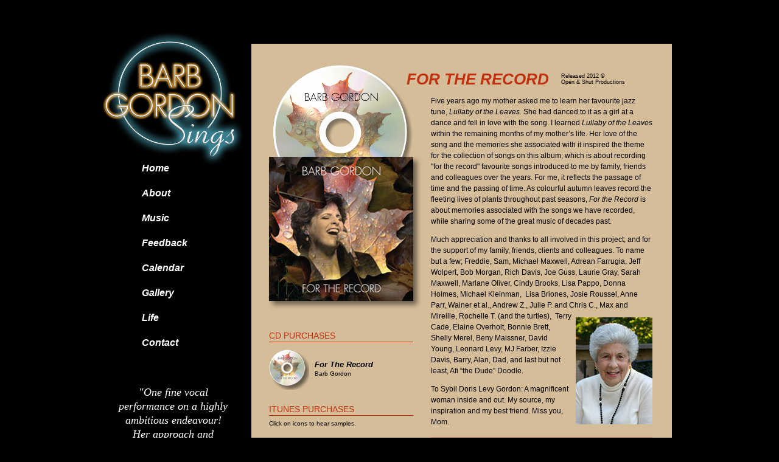

--- FILE ---
content_type: text/html
request_url: https://barbgordonsings.com/for-the-record.html
body_size: 6920
content:
<!DOCTYPE html>

<html class="nojs html" lang="en-US">

 <head>



  <meta http-equiv="Content-type" content="text/html;charset=UTF-8"/>

  <meta name="description" content="Purchase Toronto jazz vocalist Barb Gordon's album &quot;For The Record&quot; on CD or on iTunes. "/>

  <meta name="keywords" content="Toronto jazz music, jazz downloads, Barb Gordon, purchase album, For The Record, singer, samples"/>

  <meta name="generator" content="2018.1.0.386"/>

  

  <script type="text/javascript">

   // Update the 'nojs'/'js' class on the html node

document.documentElement.className = document.documentElement.className.replace(/\bnojs\b/g, 'js');



// Check that all required assets are uploaded and up-to-date

if(typeof Muse == "undefined") window.Muse = {}; window.Muse.assets = {"required":["museutils.js", "museconfig.js", "require.js", "jquery.musemenu.js", "for-the-record.css"], "outOfDate":[]};

</script>

  

  <link rel="shortcut icon" href="images/favicon.ico?crc=310655032"/>

  <title>Barb Gordon Sings - For The Record</title>

  <!-- CSS -->

  <link rel="stylesheet" type="text/css" href="css/site_global.css?crc=429623733"/>

  <link rel="stylesheet" type="text/css" href="css/master_a-master.css?crc=4055440206"/>

  <link rel="stylesheet" type="text/css" href="css/for-the-record.css?crc=4140584595" id="pagesheet"/>

  <!-- JS includes -->

  <!--[if lt IE 9]>

  <script src="scripts/html5shiv.js?crc=4241844378" type="text/javascript"></script>

  <![endif]-->

    <!--custom head HTML-->

  <script type="text/javascript">

 

  var _gaq = _gaq || [];

  _gaq.push(['_setAccount', 'UA-38461122-1']);

  _gaq.push(['_trackPageview']);

 

  (function() {

    var ga = document.createElement('script'); ga.type = 'text/javascript'; ga.async = true;

    ga.src = ('https:' == document.location.protocol ? 'https://ssl' : 'http://www') + '.google-analytics.com/ga.js';

    var s = document.getElementsByTagName('script')[0]; s.parentNode.insertBefore(ga, s);

  })();

 

</script>

 </head>

 <body>



  <div class="rounded-corners clearfix" id="page"><!-- group -->

   <div class="clearfix grpelem" id="pu460"><!-- column -->

    <a class="nonblock nontext clip_frame colelem" id="u460" href="index.html" data-href="page:U69"><!-- image --><img class="block" id="u460_img" src="images/barb%20gordon%20sings%20logo2.png?crc=3922283417" alt="" width="245" height="223"/></a>

    <nav class="MenuBar clearfix colelem" id="menuu465"><!-- vertical box -->

     <div class="MenuItemContainer clearfix colelem" id="u494"><!-- horizontal box -->

      <a class="nonblock nontext MenuItem MenuItemWithSubMenu clearfix grpelem" id="u497" href="index.html" data-href="page:U69"><!-- vertical box --><div class="MenuItemLabel clearfix colelem" id="u499-4"><!-- content --><p>Home</p></div></a>

     </div>

     <div class="MenuItemContainer clearfix colelem" id="u466"><!-- horizontal box -->

      <a class="nonblock nontext MenuItem MenuItemWithSubMenu clearfix grpelem" id="u469" href="about.html" data-href="page:U72"><!-- vertical box --><div class="MenuItemLabel clearfix colelem" id="u471-4"><!-- content --><p>About</p></div></a>

     </div>

     <div class="MenuItemContainer clearfix colelem" id="u487"><!-- horizontal box -->

      <a class="nonblock nontext MenuItem MenuItemWithSubMenu clearfix grpelem" id="u490" href="music.html" data-href="page:U75"><!-- vertical box --><div class="MenuItemLabel clearfix colelem" id="u493-4"><!-- content --><p>Music</p></div></a>

     </div>

     <div class="MenuItemContainer clearfix colelem" id="u4054"><!-- horizontal box -->

      <a class="nonblock nontext MenuItem MenuItemWithSubMenu clearfix grpelem" id="u4057" href="feedback.html" data-href="page:U4053"><!-- vertical box --><div class="MenuItemLabel clearfix colelem" id="u4058-4"><!-- content --><p>Feedback</p></div></a>

     </div>

     <div class="MenuItemContainer clearfix colelem" id="u3209"><!-- horizontal box -->

      <a class="nonblock nontext MenuItem MenuItemWithSubMenu clearfix grpelem" id="u3210" href="calendar.html" data-href="page:U81"><!-- vertical box --><div class="MenuItemLabel clearfix colelem" id="u3211-4"><!-- content --><p>Calendar</p></div></a>

     </div>

     <div class="MenuItemContainer clearfix colelem" id="u501"><!-- horizontal box -->

      <a class="nonblock nontext MenuItem MenuItemWithSubMenu clearfix grpelem" id="u504" href="gallery.html" data-href="page:U78"><!-- vertical box --><div class="MenuItemLabel clearfix colelem" id="u505-4"><!-- content --><p>Gallery</p></div></a>

     </div>

     <div class="MenuItemContainer clearfix colelem" id="u4360"><!-- horizontal box -->

      <a class="nonblock nontext MenuItem MenuItemWithSubMenu clearfix grpelem" id="u4363" href="life.html" data-href="page:U4359"><!-- vertical box --><div class="MenuItemLabel clearfix colelem" id="u4366-4"><!-- content --><p>Life</p></div></a>

     </div>

     <div class="MenuItemContainer clearfix colelem" id="u538"><!-- horizontal box -->

      <a class="nonblock nontext MenuItem MenuItemWithSubMenu clearfix grpelem" id="u541" href="contact.html" data-href="page:U84"><!-- vertical box --><div class="MenuItemLabel clearfix colelem" id="u542-4"><!-- content --><p>Contact</p></div></a>

     </div>

    </nav>

    <!-- m_editable region-id="editable-static-tag-U5843-BP_infinity" template="for-the-record.html" data-type="html" data-ice-options="disableImageResize,link,txtStyleTarget" -->

    <div class="clearfix colelem" id="u5843-9" data-muse-uid="U5843" data-muse-type="txt_frame" data-IBE-flags="txtStyleSrc"><!-- content -->

     <p class="Body" id="u5843-2">&quot;One fine vocal performance on a highly ambitious endeavour! Her approach and delivery overwhelmed me – quite an accomplishment!&quot;</p>

     <p id="u5843-3">&nbsp;</p>

     <p id="u5843-5">Michael Maxwell</p>

     <p class="Body" id="u5843-7">accomplished record producer, composer and arranger in all genres including the completion and world premier recording of Liszt's unfinished piano concerto &quot;De Proundis&quot;; producer and arranger of “Eight to the Bar” and “For the Record&quot;</p>

    </div>

    <!-- /m_editable -->

   </div>

   <div class="clearfix grpelem" id="pu3616"><!-- group -->

    <div class="grpelem" id="u3616"><!-- simple frame --></div>

    <!-- m_editable region-id="editable-static-tag-U2639-BP_infinity" template="for-the-record.html" data-type="html" data-ice-options="disableImageResize,link,txtStyleTarget" -->

    <div class="clearfix grpelem" id="u2639-7" data-muse-uid="U2639" data-muse-type="txt_frame" data-IBE-flags="txtStyleSrc"><!-- content -->

     <p class="Composer" id="u2639-4">Released 2012 ©<br/>Open &amp; Shut Productions</p>

     <p id="u2639-5">&nbsp;</p>

    </div>

    <!-- /m_editable -->

    <div class="clearfix grpelem" id="u5387"><!-- group -->

     <div class="grpelem" id="u2643"><!-- simple frame --></div>

     <!-- m_editable region-id="editable-static-tag-U2642-BP_infinity" template="for-the-record.html" data-type="html" data-ice-options="disableImageResize,link,txtStyleTarget" -->

     <div class="clearfix grpelem" id="u2642-43" data-muse-uid="U2642" data-muse-type="txt_frame" data-IBE-flags="txtStyleSrc"><!-- content -->

      <p class="Body" id="u2642-2">ARTISTS</p>

      <p class="Body" id="u2642-4">Barb Gordon</p>

      <p class="Composer" id="u2642-6">All Vocals</p>

      <p class="Body" id="u2642-8">Adrean Farrugia</p>

      <p class="Composer" id="u2642-10">Piano &amp; Rhodes (Arrangement:</p>

      <p class="Composer" id="u2642-12">Over The Rainbow)</p>

      <p class="Body" id="u2642-14">Greg Stone</p>

      <p class="Composer" id="u2642-16">Guitars 1, 4, 5, 9, 12 (+solo), 14, 15</p>

      <p class="Body" id="u2642-18">Michael Francis</p>

      <p class="Composer" id="u2642-20">Guitars 2 (+solo), 3, 6, 7, 10, 11</p>

      <p class="Body" id="u2642-22">Mark Cashion</p>

      <p class="Composer" id="u2642-24">Bass 1, 3, 4, 5, 6, 9, 12, 13, 14, 15</p>

      <p class="Body" id="u2642-26">Michael Maxwell</p>

      <p class="Composer" id="u2642-28">Bass 2, 7, 10 , 11</p>

      <p class="Body" id="u2642-30">Ted Warren</p>

      <p class="Composer" id="u2642-32">Drums 1, 3, 6, 9, 12, 14, 15</p>

      <p class="Body" id="u2642-34">Jay Alter</p>

      <p class="Composer" id="u2642-36">Drums 2, 5, 7, 10 , 11</p>

      <p class="Body" id="u2642-38">Jeff Wolpert</p>

      <p class="Composer" id="u2642-40">Shaker 10</p>

      <p class="Composer">&nbsp;</p>

     </div>

     <!-- /m_editable -->

     <!-- m_editable region-id="editable-static-tag-U2647-BP_infinity" template="for-the-record.html" data-type="html" data-ice-options="disableImageResize,link,txtStyleTarget" -->

     <div class="clearfix grpelem" id="u2647-44" data-muse-uid="U2647" data-muse-type="txt_frame" data-IBE-flags="txtStyleSrc"><!-- content -->

      <p class="Body" id="u2647-2">John Johnson</p>

      <p class="Composer" id="u2647-4">Alto Sax (+solo on 4, 6, 11)</p>

      <p class="Composer" id="u2647-6">+ Flute &amp; Alto Flute on 5</p>

      <p class="Body" id="u2647-8">Vernon Dorge</p>

      <p class="Composer" id="u2647-10">Tenor Sax (+solo fills on 3)</p>

      <p class="Composer" id="u2647-12">+ Flute on 5</p>

      <p class="Body" id="u2647-14">William Sperandei</p>

      <p class="Composer" id="u2647-16">Trumpet</p>

      <p class="Body" id="u2647-18">Alastair Kay</p>

      <p class="Composer" id="u2647-20">Trombone (+solo on 15)</p>

      <p class="Body" id="u2647-22">John MacLeod</p>

      <p class="Composer" id="u2647-24">Flugelhorn Solo 10</p>

      <p class="Body" id="u2647-26">Marie Bérard</p>

      <p class="Composer" id="u2647-28">First Violin</p>

      <p class="Body" id="u2647-32"><span id="u2647-29">Annalee Pattipatanacoon</span><span id="u2647-30"> </span><span></span></p>

      <p class="Composer" id="u2647-34">Second Violin</p>

      <p class="Body" id="u2647-36">Carolyn Blackwell</p>

      <p class="Composer" id="u2647-38">Viola</p>

      <p class="Body" id="u2647-40">Roman Borys</p>

      <p class="Composer" id="u2647-42">Cello</p>

     </div>

     <!-- /m_editable -->

     <!-- m_editable region-id="editable-static-tag-U2645-BP_infinity" template="for-the-record.html" data-type="html" data-ice-options="disableImageResize,link,txtStyleTarget" -->

     <div class="clearfix grpelem" id="u2645-26" data-muse-uid="U2645" data-muse-type="txt_frame" data-IBE-flags="txtStyleSrc"><!-- content -->

      <p class="Body" id="u2645-2">PRODUCTION</p>

      <p class="Body" id="u2645-4">Michael Maxwell</p>

      <p class="Composer" id="u2645-6">Producer &amp; Arranger</p>

      <p class="Composer" id="u2645-8">(except “Over The Rainbow”)</p>

      <p class="Body" id="u2645-10">Kick Audio</p>

      <p class="Composer" id="u2645-12">Recording (Toronto)</p>

      <p class="Body" id="u2645-14">Jeff Wolpert</p>

      <p class="Composer" id="u2645-16">Recording, Mixing &amp; Mastering</p>

      <p class="Composer" id="u2645-18">Engineer</p>

      <p class="Body" id="u2645-20">Sydney Galbraith</p>

      <p class="Composer" id="u2645-22">Vocal Tracking/Assistant Engineer</p>

      <p class="Composer" id="u2645-23">&nbsp;</p>

      <p class="Composer">&nbsp;</p>

     </div>

     <!-- /m_editable -->

     <div class="grpelem" id="u2646"><!-- simple frame --></div>

     <div class="grpelem" id="u2644"><!-- simple frame --></div>

     <!-- m_editable region-id="editable-static-tag-U2648-BP_infinity" template="for-the-record.html" data-type="html" data-ice-options="disableImageResize,link,txtStyleTarget" -->

     <div class="clearfix grpelem" id="u2648-22" data-muse-uid="U2648" data-muse-type="txt_frame" data-IBE-flags="txtStyleSrc"><!-- content -->

      <p class="Body" id="u2648-2">Desert Fish Studios</p>

      <p class="Composer" id="u2648-4">Mixing &amp; Mastering (Toronto)</p>

      <p class="Body" id="u2648-6">Bob Morgan</p>

      <p class="Composer" id="u2648-8">Design</p>

      <p class="Body" id="u2648-10">Richard Davis</p>

      <p class="Composer" id="u2648-12">Photography</p>

      <p class="Body" id="u2648-14">Greg King</p>

      <p class="Composer" id="u2648-16">Cover Portrait Photo</p>

      <p class="Body" id="u2648-18">Indiepool</p>

      <p class="Composer" id="u2648-20">CD Manufacturer (Toronto)</p>

     </div>

     <!-- /m_editable -->

    </div>

    <!-- m_editable region-id="editable-static-tag-U3618-BP_infinity" template="for-the-record.html" data-type="html" data-ice-options="disableImageResize,link,txtStyleTarget" -->

    <div class="clearfix grpelem" id="u3618-4" data-muse-uid="U3618" data-muse-type="txt_frame" data-IBE-flags="txtStyleSrc"><!-- content -->

     <p>FOR THE RECORD</p>

    </div>

    <!-- /m_editable -->

    <div class="clearfix grpelem" id="u3699"><!-- group -->

     <img class="grpelem" id="u2649" alt="" width="232" height="232" src="images/gordon%20disc%202%20mock-u2649.png?crc=264887555"/><!-- rasterized frame -->

     <!-- m_editable region-id="editable-static-tag-U2636-BP_infinity" template="for-the-record.html" data-type="image" -->

     <div class="shadow clip_frame grpelem" id="u2636" data-muse-uid="U2636" data-muse-type="img_frame"><!-- image -->

      <img class="block" id="u2636_img" src="images/barb%20gordon%20ftr.jpg?crc=424943208" alt="" width="237" height="237" data-muse-src="images/barb%20gordon%20ftr.jpg?crc=424943208"/>

     </div>

     <!-- /m_editable -->

    </div>

    <!-- m_editable region-id="editable-static-tag-U2638-BP_infinity" template="for-the-record.html" data-type="html" data-ice-options="disableImageResize,link,txtStyleTarget" -->

    <div class="Body clearfix grpelem" id="u2638-16" data-muse-uid="U2638" data-muse-type="txt_frame" data-IBE-flags="txtStyleSrc"><!-- content -->

     <p id="u2638-8"><span>Five years ago my mother asked me to learn her favourite jazz tune, </span><span id="u2638-2">Lullaby of the Leaves</span><span>. She had danced to it as a girl at a dance and fell in love with the song. I learned </span><span id="u2638-4">Lullaby of the Leaves</span><span> within the remaining months of my mother’s life. Her love of the song and the memories she associated with it inspired the theme for the collection of songs on this album; which is about recording &quot;for the record&quot; favourite songs introduced to me by family, friends and colleagues over the years. For me, it reflects the passage of time and the passing of time. As colourful autumn leaves record the fleeting lives of plants throughout past seasons, </span><span id="u2638-6">For the Record</span><span> is about memories associated with the songs we have recorded, while sharing some of the great music of decades past.</span></p>

     <p id="u2638-11">Much appreciation and thanks to all involved in this project; and for the support of my family, friends, clients and colleagues. To name but a few; Freddie, Sam, Michael Maxwell, Adrean Farrugia, Jeff Wolpert, Bob Morgan, Rich Davis, Joe Guss, Laurie Gray, Sarah Maxwell, Marlane Oliver, Cindy Brooks, Lisa Pappo, Donna Holmes, Michael Kleinman,&nbsp; Lisa Briones, Josie Roussel, Anne Parr, Wainer et al., Andrew Z., Julie P. and Chris C., Max and Mireille, Rochelle T.<span class="actAsDiv normal_text" id="u5465"><!-- content --><span class="actAsDiv clip_frame" id="u5460" data-muse-uid="U5460" data-muse-type="img_frame"><!-- image --><img class="block" id="u5460_img" src="images/sybil%20gordon.jpg?crc=4067639648" alt="" width="126" height="176" data-muse-src="images/sybil%20gordon.jpg?crc=4067639648"/></span></span> (and the turtles),&nbsp; Terry Cade, Elaine Overholt, Bonnie Brett, Shelly Merel, Beny Maissner, David Young, Leonard Levy, MJ Farber, Izzie Davis, Barry, Alan, Dad, and last but not least, Afi “the Dude” Doodle.</p>

     <p id="u2638-13">To Sybil Doris Levy Gordon: A magnificent woman inside and out. My source, my inspiration and my best friend. Miss you, Mom.</p>

     <p id="u2638-14">&nbsp;</p>

    </div>

    <!-- /m_editable -->

    <div class="clearfix grpelem" id="u5379"><!-- group -->

     <div class="clearfix grpelem" id="pu4443"><!-- column -->

      <!-- m_editable region-id="editable-static-tag-U4443-BP_infinity" template="for-the-record.html" data-type="image" data-ice-options="clickable" data-ice-editable="link" -->

      <a class="nonblock nontext clip_frame colelem" id="u4443" href="https://itunes.apple.com/ca/album/down-with-love/id505813460?i=505813461" data-muse-uid="U4443" data-muse-type="img_frame"><!-- image --><img class="block" id="u4443_img" src="images/itunes-icon%20sm.png?crc=3905215481" alt="" width="26" height="26" data-muse-src="images/itunes-icon%20sm.png?crc=3905215481"/></a>

      <!-- /m_editable -->

      <!-- m_editable region-id="editable-static-tag-U4448-BP_infinity" template="for-the-record.html" data-type="image" data-ice-options="clickable" data-ice-editable="link" -->

      <a class="nonblock nontext clip_frame colelem" id="u4448" href="https://itunes.apple.com/ca/album/on-clear-day-you-can-see-forever/id505813460?i=505813462" data-muse-uid="U4448" data-muse-type="img_frame"><!-- image --><img class="block" id="u4448_img" src="images/itunes-icon%20sm.png?crc=3905215481" alt="" width="26" height="26" data-muse-src="images/itunes-icon%20sm.png?crc=3905215481"/></a>

      <!-- /m_editable -->

      <!-- m_editable region-id="editable-static-tag-U4452-BP_infinity" template="for-the-record.html" data-type="image" data-ice-options="clickable" data-ice-editable="link" -->

      <a class="nonblock nontext clip_frame colelem" id="u4452" href="https://itunes.apple.com/ca/album/erev-shel-shoshanim/id505813460?i=505813463" data-muse-uid="U4452" data-muse-type="img_frame"><!-- image --><img class="block" id="u4452_img" src="images/itunes-icon%20sm.png?crc=3905215481" alt="" width="26" height="26" data-muse-src="images/itunes-icon%20sm.png?crc=3905215481"/></a>

      <!-- /m_editable -->

      <!-- m_editable region-id="editable-static-tag-U4455-BP_infinity" template="for-the-record.html" data-type="image" data-ice-options="clickable" data-ice-editable="link" -->

      <a class="nonblock nontext clip_frame colelem" id="u4455" href="https://itunes.apple.com/ca/album/my-one-and-only-love/id505813460?i=505813464" data-muse-uid="U4455" data-muse-type="img_frame"><!-- image --><img class="block" id="u4455_img" src="images/itunes-icon%20sm.png?crc=3905215481" alt="" width="26" height="26" data-muse-src="images/itunes-icon%20sm.png?crc=3905215481"/></a>

      <!-- /m_editable -->

      <!-- m_editable region-id="editable-static-tag-U4458-BP_infinity" template="for-the-record.html" data-type="image" data-ice-options="clickable" data-ice-editable="link" -->

      <a class="nonblock nontext clip_frame colelem" id="u4458" href="https://itunes.apple.com/ca/album/i-was-doing-all-right/id505813460?i=505813465" data-muse-uid="U4458" data-muse-type="img_frame"><!-- image --><img class="block" id="u4458_img" src="images/itunes-icon%20sm.png?crc=3905215481" alt="" width="26" height="26" data-muse-src="images/itunes-icon%20sm.png?crc=3905215481"/></a>

      <!-- /m_editable -->

      <!-- m_editable region-id="editable-static-tag-U4464-BP_infinity" template="for-the-record.html" data-type="image" data-ice-options="clickable" data-ice-editable="link" -->

      <a class="nonblock nontext clip_frame colelem" id="u4464" href="https://itunes.apple.com/ca/album/love-and-affection/id505813460?i=505813466" data-muse-uid="U4464" data-muse-type="img_frame"><!-- image --><img class="block" id="u4464_img" src="images/itunes-icon%20sm.png?crc=3905215481" alt="" width="26" height="26" data-muse-src="images/itunes-icon%20sm.png?crc=3905215481"/></a>

      <!-- /m_editable -->

      <!-- m_editable region-id="editable-static-tag-U4467-BP_infinity" template="for-the-record.html" data-type="image" data-ice-options="clickable" data-ice-editable="link" -->

      <a class="nonblock nontext clip_frame colelem" id="u4467" href="https://itunes.apple.com/ca/album/no-regrets/id505813460?i=505813467" data-muse-uid="U4467" data-muse-type="img_frame"><!-- image --><img class="block" id="u4467_img" src="images/itunes-icon%20sm.png?crc=3905215481" alt="" width="26" height="26" data-muse-src="images/itunes-icon%20sm.png?crc=3905215481"/></a>

      <!-- /m_editable -->

      <!-- m_editable region-id="editable-static-tag-U4470-BP_infinity" template="for-the-record.html" data-type="image" data-ice-options="clickable" data-ice-editable="link" -->

      <a class="nonblock nontext clip_frame colelem" id="u4470" href="https://itunes.apple.com/ca/album/over-the-rainbow/id505813460?i=505813468" data-muse-uid="U4470" data-muse-type="img_frame"><!-- image --><img class="block" id="u4470_img" src="images/itunes-icon%20sm.png?crc=3905215481" alt="" width="26" height="26" data-muse-src="images/itunes-icon%20sm.png?crc=3905215481"/></a>

      <!-- /m_editable -->

      <!-- m_editable region-id="editable-static-tag-U4473-BP_infinity" template="for-the-record.html" data-type="image" data-ice-options="clickable" data-ice-editable="link" -->

      <a class="nonblock nontext clip_frame colelem" id="u4473" href="https://itunes.apple.com/ca/album/down-with-love/id505813460?i=505813461" data-muse-uid="U4473" data-muse-type="img_frame"><!-- image --><img class="block" id="u4473_img" src="images/itunes-icon%20sm.png?crc=3905215481" alt="" width="26" height="26" data-muse-src="images/itunes-icon%20sm.png?crc=3905215481"/></a>

      <!-- /m_editable -->

      <!-- m_editable region-id="editable-static-tag-U4479-BP_infinity" template="for-the-record.html" data-type="image" data-ice-options="clickable" data-ice-editable="link" -->

      <a class="nonblock nontext clip_frame colelem" id="u4479" href="https://itunes.apple.com/ca/album/like-a-lover-o-cantador/id505813460?i=505813830" data-muse-uid="U4479" data-muse-type="img_frame"><!-- image --><img class="block" id="u4479_img" src="images/itunes-icon%20sm.png?crc=3905215481" alt="" width="26" height="26" data-muse-src="images/itunes-icon%20sm.png?crc=3905215481"/></a>

      <!-- /m_editable -->

      <!-- m_editable region-id="editable-static-tag-U4482-BP_infinity" template="for-the-record.html" data-type="image" data-ice-options="clickable" data-ice-editable="link" -->

      <a class="nonblock nontext clip_frame colelem" id="u4482" href="https://itunes.apple.com/ca/album/joy-spring/id505813460?i=505813831" data-muse-uid="U4482" data-muse-type="img_frame"><!-- image --><img class="block" id="u4482_img" src="images/itunes-icon%20sm.png?crc=3905215481" alt="" width="26" height="26" data-muse-src="images/itunes-icon%20sm.png?crc=3905215481"/></a>

      <!-- /m_editable -->

      <!-- m_editable region-id="editable-static-tag-U4485-BP_infinity" template="for-the-record.html" data-type="image" data-ice-options="clickable" data-ice-editable="link" -->

      <a class="nonblock nontext clip_frame colelem" id="u4485" href="https://itunes.apple.com/ca/album/lullaby-of-the-leaves/id505813460?i=505813832" data-muse-uid="U4485" data-muse-type="img_frame"><!-- image --><img class="block" id="u4485_img" src="images/itunes-icon%20sm.png?crc=3905215481" alt="" width="26" height="26" data-muse-src="images/itunes-icon%20sm.png?crc=3905215481"/></a>

      <!-- /m_editable -->

      <!-- m_editable region-id="editable-static-tag-U4488-BP_infinity" template="for-the-record.html" data-type="image" data-ice-options="clickable" data-ice-editable="link" -->

      <a class="nonblock nontext clip_frame colelem" id="u4488" href="https://itunes.apple.com/ca/album/when-you-wish-upon-a-star/id505813460?i=505813834" data-muse-uid="U4488" data-muse-type="img_frame"><!-- image --><img class="block" id="u4488_img" src="images/itunes-icon%20sm.png?crc=3905215481" alt="" width="26" height="26" data-muse-src="images/itunes-icon%20sm.png?crc=3905215481"/></a>

      <!-- /m_editable -->

      <!-- m_editable region-id="editable-static-tag-U4491-BP_infinity" template="for-the-record.html" data-type="image" data-ice-options="clickable" data-ice-editable="link" -->

      <a class="nonblock nontext clip_frame colelem" id="u4491" href="https://itunes.apple.com/ca/album/get-used-to-it-baby/id505813460?i=505813835" data-muse-uid="U4491" data-muse-type="img_frame"><!-- image --><img class="block" id="u4491_img" src="images/itunes-icon%20sm.png?crc=3905215481" alt="" width="26" height="26" data-muse-src="images/itunes-icon%20sm.png?crc=3905215481"/></a>

      <!-- /m_editable -->

      <!-- m_editable region-id="editable-static-tag-U4494-BP_infinity" template="for-the-record.html" data-type="image" data-ice-options="clickable" data-ice-editable="link" -->

      <a class="nonblock nontext clip_frame colelem" id="u4494" href="https://itunes.apple.com/ca/album/my-funny-valentine/id505813460?i=505813844" data-muse-uid="U4494" data-muse-type="img_frame"><!-- image --><img class="block" id="u4494_img" src="images/itunes-icon%20sm.png?crc=3905215481" alt="" width="26" height="26" data-muse-src="images/itunes-icon%20sm.png?crc=3905215481"/></a>

      <!-- /m_editable -->

     </div>

     <!-- m_editable region-id="editable-static-tag-U2640-BP_infinity" template="for-the-record.html" data-type="html" data-ice-options="disableImageResize,link,txtStyleTarget" -->

     <div class="clearfix grpelem" id="u2640-66" data-muse-uid="U2640" data-muse-type="txt_frame" data-IBE-flags="txtStyleSrc"><!-- content -->

      <p id="u2640-2">1. Down With Love</p>

      <p class="Composer" id="u2640-4">(2:54) HAROLD ARLEN / E.Y. (“YIP”) HARBURG</p>

      <p id="u2640-8">2. On A Clear Day<br/>&nbsp;&nbsp; (You Can See Forever)</p>

      <p class="Composer" id="u2640-10">(4:05) ALAN JAY LERNER / BURTON LANE</p>

      <p id="u2640-12">3. Erev Shel Shoshanim</p>

      <p class="Composer" id="u2640-14">(4:12) MOSHE DOR / YOSEF HADAR</p>

      <p id="u2640-16">4. My One and Only Love</p>

      <p class="Composer" id="u2640-18">(6:07) GUY WOOD / ROBERT MELLIN</p>

      <p id="u2640-20">5. I Was Doing All Right</p>

      <p class="Composer" id="u2640-22">(3:43) GEORGE GERSHWIN / IRA GERSHWIN</p>

      <p id="u2640-24">6. Love and Affection</p>

      <p class="Composer" id="u2640-26">(4:11) JOAN ARMATRADING</p>

      <p id="u2640-28">7. No Regrets</p>

      <p class="Composer" id="u2640-30">(4:44) HARRY TOBIAS / ROY INGRAHAM</p>

      <p id="u2640-32">8. Over the Rainbow</p>

      <p class="Composer" id="u2640-34">(4:43) E.Y. (“YIP”) HARBURG / HAROLD ARLEN</p>

      <p id="u2640-36">9. Tight</p>

      <p class="Composer" id="u2640-38">(2:40) BETTY CARTER</p>

      <p id="u2640-40">10. Like A Lover (O Cantador)</p>

      <p class="Composer" id="u2640-42">(4:25) NELSON MOTTA / DORIVAL CAYMMI</p>

      <p class="Composer" id="u2640-44">(ALAN / MARILYN BERGMAN)</p>

      <p id="u2640-46">11. Joy Spring</p>

      <p class="Composer" id="u2640-48">(3:39) JON HENDRICKS / CLIFFORD BROWN</p>

      <p id="u2640-50">12. Lullaby of the Leaves</p>

      <p class="Composer" id="u2640-52">(6:42) JOSEPH YOUNG / BERNICE PETKERE</p>

      <p id="u2640-54">13. When You Wish Upon A Star</p>

      <p class="Composer" id="u2640-56">(6:00) NED WASHINGTON / LEIGH HARLINE</p>

      <p id="u2640-58">14. Get Used To It Baby</p>

      <p class="Composer" id="u2640-60">(4:19) DAN DAVIS / MEREDITH D’AMBROSIO</p>

      <p id="u2640-62">15. My Funny Valentine</p>

      <p class="Composer" id="u2640-64">(6:27) LORENZ HART / RICHARD RODGERS</p>

     </div>

     <!-- /m_editable -->

    </div>

    <div class="clearfix grpelem" id="u5396"><!-- group -->

     <!-- m_editable region-id="editable-static-tag-U5385-BP_infinity" template="for-the-record.html" data-type="html" data-ice-options="disableImageResize,link,txtStyleTarget" -->

     <div class="Body clearfix grpelem" id="u5385-4" data-muse-uid="U5385" data-muse-type="txt_frame" data-IBE-flags="txtStyleSrc"><!-- content -->

      <p id="u5385-2">CD PURCHASES</p>

     </div>

     <!-- /m_editable -->

     <div class="grpelem" id="u5386"><!-- simple frame --></div>

    </div>

    <a class="nonblock nontext grpelem" id="u5380" href="http://www.indie-pool.com/estorelayout1.asp?n=30001" target="_blank"><!-- state-based BG images --></a>

    <!-- m_editable region-id="editable-static-tag-U5388-BP_infinity" template="for-the-record.html" data-type="html" data-ice-options="disableImageResize,link,clickable" data-ice-editable="link" -->

    <a class="nonblock nontext clearfix grpelem" id="u5388-6" href="http://www.indie-pool.com/estorelayout1.asp?n=30001" target="_blank" data-muse-uid="U5388" data-muse-type="txt_frame"><!-- content --><p class="Body" id="u5388-2">For The Record</p><p class="Composer" id="u5388-4">Barb Gordon</p></a>

    <!-- /m_editable -->

    <div class="clearfix grpelem" id="u5395"><!-- group -->

     <!-- m_editable region-id="editable-static-tag-U5392-BP_infinity" template="for-the-record.html" data-type="html" data-ice-options="disableImageResize,link,txtStyleTarget" -->

     <div class="Body clearfix grpelem" id="u5392-4" data-muse-uid="U5392" data-muse-type="txt_frame" data-IBE-flags="txtStyleSrc"><!-- content -->

      <p id="u5392-2">ITUNES PURCHASES</p>

     </div>

     <!-- /m_editable -->

     <div class="grpelem" id="u5391"><!-- simple frame --></div>

     <!-- m_editable region-id="editable-static-tag-U5393-BP_infinity" template="for-the-record.html" data-type="html" data-ice-options="disableImageResize,link,txtStyleTarget" -->

     <div class="clearfix grpelem" id="u5393-4" data-muse-uid="U5393" data-muse-type="txt_frame" data-IBE-flags="txtStyleSrc"><!-- content -->

      <p class="Composer" id="u5393-2">Click on icons to hear samples.</p>

     </div>

     <!-- /m_editable -->

    </div>

   </div>

  </div>

  <div class="preload_images">

   <img class="preload" src="images/u5380-r.png?crc=144659626" alt=""/>

  </div>

  <!-- Other scripts -->

  <script type="text/javascript">

   // Decide whether to suppress missing file error or not based on preference setting

var suppressMissingFileError = false

</script>

  <script type="text/javascript">

   window.Muse.assets.check=function(c){if(!window.Muse.assets.checked){window.Muse.assets.checked=!0;var b={},d=function(a,b){if(window.getComputedStyle){var c=window.getComputedStyle(a,null);return c&&c.getPropertyValue(b)||c&&c[b]||""}if(document.documentElement.currentStyle)return(c=a.currentStyle)&&c[b]||a.style&&a.style[b]||"";return""},a=function(a){if(a.match(/^rgb/))return a=a.replace(/\s+/g,"").match(/([\d\,]+)/gi)[0].split(","),(parseInt(a[0])<<16)+(parseInt(a[1])<<8)+parseInt(a[2]);if(a.match(/^\#/))return parseInt(a.substr(1),


16);return 0},f=function(f){for(var g=document.getElementsByTagName("link"),j=0;j<g.length;j++)if("text/css"==g[j].type){var l=(g[j].href||"").match(/\/?css\/([\w\-]+\.css)\?crc=(\d+)/);if(!l||!l[1]||!l[2])break;b[l[1]]=l[2]}g=document.createElement("div");g.className="version";g.style.cssText="display:none; width:1px; height:1px;";document.getElementsByTagName("body")[0].appendChild(g);for(j=0;j<Muse.assets.required.length;){var l=Muse.assets.required[j],k=l.match(/([\w\-\.]+)\.(\w+)$/),i=k&&k[1]?


k[1]:null,k=k&&k[2]?k[2]:null;switch(k.toLowerCase()){case "css":i=i.replace(/\W/gi,"_").replace(/^([^a-z])/gi,"_$1");g.className+=" "+i;i=a(d(g,"color"));k=a(d(g,"backgroundColor"));i!=0||k!=0?(Muse.assets.required.splice(j,1),"undefined"!=typeof b[l]&&(i!=b[l]>>>24||k!=(b[l]&16777215))&&Muse.assets.outOfDate.push(l)):j++;g.className="version";break;case "js":j++;break;default:throw Error("Unsupported file type: "+k);}}c?c().jquery!="1.8.3"&&Muse.assets.outOfDate.push("jquery-1.8.3.min.js"):Muse.assets.required.push("jquery-1.8.3.min.js");


g.parentNode.removeChild(g);if(Muse.assets.outOfDate.length||Muse.assets.required.length)g="Some files on the server may be missing or incorrect. Clear browser cache and try again. If the problem persists please contact website author.",f&&Muse.assets.outOfDate.length&&(g+="\nOut of date: "+Muse.assets.outOfDate.join(",")),f&&Muse.assets.required.length&&(g+="\nMissing: "+Muse.assets.required.join(",")),suppressMissingFileError?(g+="\nUse SuppressMissingFileError key in AppPrefs.xml to show missing file error pop up.",console.log(g)):alert(g)};location&&location.search&&location.search.match&&location.search.match(/muse_debug/gi)?


setTimeout(function(){f(!0)},5E3):f()}};


var muse_init=function(){require.config({baseUrl:""});require(["jquery","museutils","whatinput","jquery.musemenu"],function(c){var $ = c;$(document).ready(function(){try{

window.Muse.assets.check($);/* body */

Muse.Utils.transformMarkupToFixBrowserProblemsPreInit();/* body */

Muse.Utils.prepHyperlinks(false);/* body */

Muse.Utils.makeButtonsVisibleAfterSettingMinWidth();/* body */

Muse.Utils.initWidget('.MenuBar', ['#bp_infinity'], function(elem) { return $(elem).museMenu(); });/* unifiedNavBar */

Muse.Utils.showWidgetsWhenReady();/* body */

Muse.Utils.transformMarkupToFixBrowserProblems();/* body */

}catch(b){if(b&&"function"==typeof b.notify?b.notify():Muse.Assert.fail("Error calling selector function: "+b),false)throw b;}})})};




</script>

  <!-- RequireJS script -->

  <script src="scripts/require.js?crc=7928878" type="text/javascript" async data-main="scripts/museconfig.js?crc=310584261" onload="if (requirejs) requirejs.onError = function(requireType, requireModule) { if (requireType && requireType.toString && requireType.toString().indexOf && 0 <= requireType.toString().indexOf('#scripterror')) window.Muse.assets.check(); }" onerror="window.Muse.assets.check();"></script>

   </body>

</html>



--- FILE ---
content_type: text/css
request_url: https://barbgordonsings.com/css/master_a-master.css?crc=4055440206
body_size: 325
content:
#u497{border-width:0px;border-color:#39393A;background-color:transparent;}#u497:hover{border-color:#000000;background-color:transparent;}#u499-4{border-width:0px;border-color:transparent;background-color:transparent;color:#FFFFFF;text-align:left;line-height:1;font-size:16px;font-family:Arial, Helvetica Neue, Helvetica, sans-serif;font-weight:bold;font-style:italic;}#menuu465,#u494,#u497:hover #u499-4{background-color:transparent;}#u497:active #u499-4{background-color:transparent;}#u497:hover #u499-4 p{color:#C8974B;visibility:inherit;}#u497:active #u499-4 p{color:#C8974B;visibility:inherit;}#u469{border-color:#39393A;background-color:transparent;}#u469:hover{border-color:#000000;background-color:transparent;}#u471-4{border-width:0px;border-color:transparent;background-color:transparent;line-height:1;text-align:left;font-size:16px;color:#FFFFFF;font-weight:bold;font-style:italic;}#u497.MuseMenuActive #u499-4 p,#u469:hover #u471-4 p{color:#C8974B;visibility:inherit;}#u490{border-color:#39393A;background-color:transparent;}#u490:hover{border-color:#000000;background-color:transparent;}#u497.MuseMenuActive,#u469.MuseMenuActive,#u490.MuseMenuActive{border-color:#39393A;}#u493-4{border-width:0px;border-color:transparent;background-color:transparent;line-height:1;text-align:left;font-size:16px;color:#FFFFFF;font-weight:bold;font-style:italic;}#u497.MuseMenuActive #u499-4,#u466,#u487,#u490:hover #u493-4{background-color:transparent;}#u490:active #u493-4{background-color:transparent;}#u469.MuseMenuActive #u471-4 p,#u490:hover #u493-4 p{color:#C8974B;visibility:inherit;}#u490:active #u493-4 p{color:#C8974B;visibility:inherit;}#u4057{border-color:#39393A;background-color:transparent;}#u4057:hover{border-color:#000000;background-color:transparent;border-radius:0px;}#u4058-4{border-width:0px;border-color:transparent;background-color:transparent;line-height:1;text-align:left;font-size:16px;color:#FFFFFF;font-weight:bold;font-style:italic;}#u490.MuseMenuActive #u493-4 p,#u4057:hover #u4058-4 p{color:#C8974B;visibility:inherit;}#u3210{border-color:#39393A;background-color:transparent;}#u3210:hover{border-color:#000000;background-color:transparent;border-radius:0px;}#u3211-4{border-width:0px;border-color:transparent;background-color:transparent;line-height:1;text-align:left;font-size:16px;color:#FFFFFF;font-weight:bold;font-style:italic;}#u4057.MuseMenuActive #u4058-4 p,#u3210:hover #u3211-4 p{color:#C8974B;visibility:inherit;}#u504{border-color:#39393A;background-color:transparent;}#u504:hover{border-color:#000000;background-color:transparent;border-radius:0px;}#u505-4{border-width:0px;border-color:transparent;background-color:transparent;line-height:1;text-align:left;font-size:16px;color:#FFFFFF;font-weight:bold;font-style:italic;}#u490.MuseMenuActive #u493-4,#u4054,#u3209,#u501,#u504:hover #u505-4{background-color:transparent;}#u504:active #u505-4{background-color:transparent;}#u3210.MuseMenuActive #u3211-4 p,#u504:hover #u505-4 p{color:#C8974B;visibility:inherit;}#u504:active #u505-4 p{color:#C8974B;visibility:inherit;}#u4363{border-color:#39393A;background-color:transparent;}#u4363:hover{border-color:#000000;background-color:transparent;border-radius:0px;}#u4366-4{border-width:0px;border-color:transparent;background-color:transparent;line-height:1;text-align:left;font-size:16px;color:#FFFFFF;font-weight:bold;font-style:italic;}#u504.MuseMenuActive #u505-4,#u4360,#u4363:hover #u4366-4{background-color:transparent;}#u4363:active #u4366-4{background-color:transparent;}#u504.MuseMenuActive #u505-4 p,#u4363:hover #u4366-4 p{color:#C8974B;visibility:inherit;}#u4363:active #u4366-4 p{color:#C8974B;visibility:inherit;}#u541{border-color:#39393A;background-color:transparent;}#u541:hover{border-color:#000000;background-color:transparent;border-radius:0px;}#u4057.MuseMenuActive,#u3210.MuseMenuActive,#u504.MuseMenuActive,#u4363.MuseMenuActive,#u541.MuseMenuActive{border-color:#39393A;border-radius:0px;}#u542-4{border-width:0px;border-color:transparent;background-color:transparent;line-height:1;text-align:left;font-size:16px;color:#FFFFFF;font-weight:bold;font-style:italic;}#u4363.MuseMenuActive #u4366-4,#u538,#u541:hover #u542-4{background-color:transparent;}#u541:active #u542-4{background-color:transparent;}#u4363.MuseMenuActive #u4366-4 p,#u541:hover #u542-4 p{color:#C8974B;visibility:inherit;}#u541:active #u542-4 p{color:#C8974B;visibility:inherit;}#u541.MuseMenuActive #u542-4 p{color:#C8974B;visibility:inherit;}.MenuItem{cursor:pointer;}#u541.MuseMenuActive #u542-4,#u460{background-color:transparent;}

--- FILE ---
content_type: text/css
request_url: https://barbgordonsings.com/css/for-the-record.css?crc=4140584595
body_size: 1836
content:
.version.for_the_record{color:#0000F6;background-color:#CC4E93;}#muse_css_mq{background-color:#FFFFFF;}#page{z-index:1;width:968px;min-height:588px;background-image:none;border-width:0px;border-color:#000000;background-color:transparent;border-radius:100px 0px 0px 0px ;padding-bottom:62px;margin-left:auto;margin-right:auto;}#pu460{z-index:51;width:0.01px;margin-right:-10000px;margin-top:11px;margin-left:-1px;}#u460{z-index:51;width:245px;position:relative;}#menuu465{z-index:2;width:110px;height:327px;padding-bottom:1px;margin-left:67px;top:-5px;margin-bottom:-5px;position:relative;}#u494{width:110px;position:relative;}#u497{width:107px;min-height:24px;padding-left:1px;padding-right:1px;padding-bottom:16px;position:relative;margin-right:-10000px;}#u497:hover{width:107px;min-height:24px;margin:0px -10000px 0px 0px;}#u499-4{width:97px;min-height:16px;padding-left:10px;padding-top:4px;padding-bottom:4px;position:relative;}#u497:hover #u499-4{padding-top:4px;padding-bottom:4px;min-height:16px;width:97px;margin:0px;}#u497:active #u499-4{padding-top:4px;padding-bottom:4px;min-height:16px;width:97px;margin:0px;}#u469{width:107px;min-height:24px;padding-left:1px;padding-right:1px;padding-bottom:16px;position:relative;margin-right:-10000px;}#u497.MuseMenuActive,#u469:hover{width:107px;min-height:24px;margin:0px -10000px 0px 0px;}#u471-4{width:97px;min-height:16px;padding-left:10px;padding-top:4px;padding-bottom:4px;position:relative;}#u497.MuseMenuActive #u499-4,#u469:hover #u471-4{padding-top:4px;padding-bottom:4px;min-height:16px;width:97px;margin:0px;}#u490{width:107px;min-height:24px;padding-left:1px;padding-right:1px;padding-bottom:16px;position:relative;margin-right:-10000px;}#u469.MuseMenuActive,#u490:hover{width:107px;min-height:24px;margin:0px -10000px 0px 0px;}#u493-4{width:97px;min-height:16px;padding-left:10px;padding-top:4px;padding-bottom:4px;position:relative;}#u469.MuseMenuActive #u471-4,#u490:hover #u493-4{padding-top:4px;padding-bottom:4px;min-height:16px;width:97px;margin:0px;}#u490:active #u493-4{padding-top:4px;padding-bottom:4px;min-height:16px;width:97px;margin:0px;}#u4057{width:107px;min-height:24px;padding-left:1px;padding-right:1px;padding-bottom:16px;position:relative;margin-right:-10000px;}#u490.MuseMenuActive,#u4057:hover{width:107px;min-height:24px;margin:0px -10000px 0px 0px;}#u4058-4{width:97px;min-height:16px;padding-left:10px;padding-top:4px;padding-bottom:4px;position:relative;}#u490.MuseMenuActive #u493-4,#u4057:hover #u4058-4{padding-top:4px;padding-bottom:4px;min-height:16px;width:97px;margin:0px;}#u3210{width:107px;min-height:24px;padding-left:1px;padding-right:1px;padding-bottom:16px;position:relative;margin-right:-10000px;}#u4057.MuseMenuActive,#u3210:hover{width:107px;min-height:24px;margin:0px -10000px 0px 0px;}#u3211-4{width:97px;min-height:16px;padding-left:10px;padding-top:4px;padding-bottom:4px;position:relative;}#u4057.MuseMenuActive #u4058-4,#u3210:hover #u3211-4{padding-top:4px;padding-bottom:4px;min-height:16px;width:97px;margin:0px;}#u504{width:107px;min-height:24px;padding-left:1px;padding-right:1px;padding-bottom:16px;position:relative;margin-right:-10000px;}#u3210.MuseMenuActive,#u504:hover{width:107px;min-height:24px;margin:0px -10000px 0px 0px;}#u505-4{width:97px;min-height:16px;padding-left:10px;padding-top:4px;padding-bottom:4px;position:relative;}#u3210.MuseMenuActive #u3211-4,#u504:hover #u505-4{padding-top:4px;padding-bottom:4px;min-height:16px;width:97px;margin:0px;}#u504:active #u505-4{padding-top:4px;padding-bottom:4px;min-height:16px;width:97px;margin:0px;}#u4363{width:107px;min-height:24px;padding-left:1px;padding-right:1px;padding-bottom:16px;position:relative;margin-right:-10000px;}#u504.MuseMenuActive,#u4363:hover{width:107px;min-height:24px;margin:0px -10000px 0px 0px;}#u4366-4{width:97px;min-height:16px;padding-left:10px;padding-top:4px;padding-bottom:4px;position:relative;}#u504.MuseMenuActive #u505-4,#u4363:hover #u4366-4{padding-top:4px;padding-bottom:4px;min-height:16px;width:97px;margin:0px;}#u4363:active #u4366-4{padding-top:4px;padding-bottom:4px;min-height:16px;width:97px;margin:0px;}#u466,#u487,#u4054,#u3209,#u501,#u4360,#u538{width:110px;margin-top:1px;position:relative;}#u541{width:107px;min-height:24px;padding-left:1px;padding-right:1px;padding-bottom:16px;position:relative;margin-right:-10000px;}#u4363.MuseMenuActive,#u541:hover{width:107px;min-height:24px;margin:0px -10000px 0px 0px;}#u541.MuseMenuActive{width:107px;min-height:24px;margin:0px -10000px 0px 0px;}#u542-4{width:97px;min-height:16px;padding-left:10px;padding-top:4px;padding-bottom:4px;position:relative;}#u4363.MuseMenuActive #u4366-4,#u541:hover #u542-4{padding-top:4px;padding-bottom:4px;min-height:16px;width:97px;margin:0px;}#u541:active #u542-4{padding-top:4px;padding-bottom:4px;min-height:16px;width:97px;margin:0px;}#u541.MuseMenuActive #u542-4{padding-top:4px;padding-bottom:4px;min-height:16px;width:97px;margin:0px;}#u5843-9{z-index:350;width:183px;min-height:297px;background-color:transparent;margin-left:38px;margin-top:41px;position:relative;}#u5843-9:hover{text-shadow:none;box-shadow:none;padding-top:0px;padding-bottom:0px;min-height:297px;width:183px;margin:41px 0px 0px 38px;}#u5843-2{font-size:18px;text-align:center;line-height:1.3;color:#FFFFFF;font-family:Georgia, Palatino, Palatino Linotype, Times, Times New Roman, serif;font-style:italic;}#u5843-3,#u5843-5{font-size:12px;text-align:center;line-height:1.3;color:#51C9CC;font-weight:bold;}#u5843-7{font-size:11px;text-align:center;line-height:1.3;color:#51C9CC;font-family:Georgia, Palatino, Palatino Linotype, Times, Times New Roman, serif;font-style:italic;}#pu3616{z-index:53;width:0.01px;margin-right:-10000px;margin-top:36px;margin-left:257px;}#u3616{z-index:53;width:691px;height:1373px;border-color:#000000;background-color:#F6DBB1;opacity:0.87;-ms-filter:"progid:DXImageTransform.Microsoft.Alpha(Opacity=87)";filter:alpha(opacity=87);position:relative;margin-right:-10000px;}#u2639-7{z-index:54;width:134px;min-height:36px;background-color:transparent;position:relative;margin-right:-10000px;margin-top:48px;left:509px;}#u2639-4{font-size:9px;line-height:1.17;color:#000000;font-family:Arial, Helvetica Neue, Helvetica, sans-serif;}#u2639-5{font-size:11px;text-align:left;color:#706F6F;font-family:Gill Sans, Gill Sans MT, Calibri, Trebuchet, sans-serif;}#u5387{z-index:61;width:364px;border-width:0px;border-color:transparent;background-color:transparent;position:relative;margin-right:-10000px;margin-top:647px;left:295px;}#u2643{z-index:62;width:364px;height:681px;border-color:#000000;background-color:#C20E17;opacity:0.2;-ms-filter:"progid:DXImageTransform.Microsoft.Alpha(Opacity=20)";filter:alpha(opacity=20);position:relative;margin-right:-10000px;}#u2642-43{z-index:63;width:170px;min-height:396px;background-color:transparent;position:relative;margin-right:-10000px;margin-top:257px;left:24px;}#u2647-44{z-index:106;width:166px;min-height:366px;background-color:transparent;position:relative;margin-right:-10000px;margin-top:288px;left:198px;}#u2647-32{color:#000000;line-height:0px;}#u2647-29{font-size:13px;font-family:Arial, Helvetica Neue, Helvetica, sans-serif;font-weight:bold;font-style:italic;}#u2647-30{font-size:13px;font-family:Trebuchet, Trebuchet MS, Tahoma, Arial, sans-serif;font-weight:bold;font-style:italic;}#u2645-26{z-index:150;width:176px;min-height:226px;background-color:transparent;position:relative;margin-right:-10000px;margin-top:21px;left:24px;}#u2642-2,#u2645-2{line-height:1.3;padding-bottom:15px;color:#C2310E;}#u2642-10,#u2647-4,#u2647-10,#u2645-6,#u2645-16{font-size:10px;line-height:1.3;padding-bottom:0px;color:#000000;font-family:Arial, Helvetica Neue, Helvetica, sans-serif;}#u2647-32 span,#u2645-23{line-height:1.3;}#u2646{z-index:176;width:316px;height:1px;border-color:#000000;background-color:#C2310E;position:relative;margin-right:-10000px;margin-top:40px;left:24px;}#u2644{z-index:177;width:317px;height:1px;border-color:#000000;background-color:#C2310E;position:relative;margin-right:-10000px;margin-top:276px;left:24px;}#u2648-22{z-index:178;width:158px;min-height:99px;background-color:transparent;position:relative;margin-right:-10000px;margin-top:51px;left:198px;}#u3618-4{z-index:200;width:257px;min-height:36px;background-color:transparent;color:#C2310E;font-size:26px;font-family:Arial, Helvetica Neue, Helvetica, sans-serif;font-weight:bold;font-style:italic;position:relative;margin-right:-10000px;margin-top:43px;left:255px;}#u3699{z-index:204;width:237px;border-width:0px;border-color:transparent;background-color:transparent;position:relative;margin-right:-10000px;margin-top:33px;left:29px;}#u2649{z-index:205;display:block;vertical-align:top;position:relative;margin-right:-10000px;left:5px;}#u2636{z-index:207;width:237px;box-shadow:6px 6px 8px rgba(0,0,0,0.5);background-color:transparent;position:relative;margin-right:-10000px;margin-top:153px;}#u2638-16{z-index:209;width:364px;min-height:486px;background-color:transparent;color:#000000;font-size:12px;font-family:Arial, Helvetica Neue, Helvetica, sans-serif;position:relative;margin-right:-10000px;margin-top:85px;left:295px;}#u2638-2,#u2638-4,#u2638-6{font-style:italic;}#u5465{float:right;margin-top:11px;margin-bottom:5px;margin-left:7px;}#u5460{z-index:222;width:126px;background-color:transparent;}#u2638-8,#u2638-11,#u2638-13,#u2638-14{padding-bottom:12px;}#u5379{z-index:228;width:258px;border-width:0px;border-color:transparent;background-color:transparent;position:relative;margin-right:-10000px;margin-top:650px;left:29px;}#pu4443{z-index:295;width:0.01px;margin-right:-10000px;}#u4443{z-index:295;width:26px;background-color:transparent;position:relative;}#u4448{z-index:297;width:26px;background-color:transparent;margin-top:9px;position:relative;}#u4452{z-index:299;width:26px;background-color:transparent;margin-top:28px;position:relative;}#u4455{z-index:301;width:26px;background-color:transparent;margin-top:15px;position:relative;}#u4458{z-index:303;width:26px;background-color:transparent;margin-top:14px;position:relative;}#u4464{z-index:305;width:26px;background-color:transparent;margin-top:14px;position:relative;}#u4467{z-index:307;width:26px;background-color:transparent;margin-top:13px;position:relative;}#u4470{z-index:309;width:26px;background-color:transparent;margin-top:14px;position:relative;}#u4473{z-index:311;width:26px;background-color:transparent;margin-top:13px;position:relative;}#u4479{z-index:313;width:26px;background-color:transparent;margin-top:16px;position:relative;}#u4482{z-index:315;width:26px;background-color:transparent;margin-top:27px;position:relative;}#u4485{z-index:317;width:26px;background-color:transparent;margin-top:15px;position:relative;}#u4488{z-index:319;width:26px;background-color:transparent;margin-top:13px;position:relative;}#u4491{z-index:321;width:26px;background-color:transparent;margin-top:13px;position:relative;}#u4494{z-index:323;width:26px;background-color:transparent;margin-top:14px;position:relative;}#u2640-66{z-index:229;width:223px;min-height:637px;background-color:transparent;line-height:1.3;position:relative;margin-right:-10000px;left:35px;}#u2640-2,#u2640-8{font-size:14px;font-family:Arial, Helvetica Neue, Helvetica, sans-serif;font-weight:bold;font-style:italic;}#u2640-42{font-size:9px;padding-bottom:2px;color:#000000;font-family:Arial, Helvetica Neue, Helvetica, sans-serif;}#u2640-12,#u2640-16,#u2640-20,#u2640-24,#u2640-28,#u2640-32,#u2640-36,#u2640-40,#u2640-46,#u2640-50,#u2640-54,#u2640-58,#u2640-62{font-size:14px;padding-bottom:2px;font-family:Arial, Helvetica Neue, Helvetica, sans-serif;font-weight:bold;font-style:italic;}#u2640-4,#u2640-10,#u2640-14,#u2640-18,#u2640-22,#u2640-26,#u2640-30,#u2640-34,#u2640-38,#u2640-44,#u2640-48,#u2640-52,#u2640-56,#u2640-60,#u2640-64{font-size:9px;color:#000000;font-family:Arial, Helvetica Neue, Helvetica, sans-serif;}#u5396{z-index:325;width:237px;border-width:0px;border-color:transparent;background-color:transparent;position:relative;margin-right:-10000px;margin-top:471px;left:29px;}#u5385-4{z-index:326;width:176px;min-height:36px;background-color:transparent;line-height:1.3;color:#C2310E;position:relative;margin-right:-10000px;}#u5386{z-index:330;width:237px;height:1px;border-color:#000000;background-color:#C2310E;position:relative;margin-right:-10000px;margin-top:19px;}#u5380{z-index:332;height:89px;width:89px;vertical-align:top;position:relative;margin-right:-10000px;margin-top:489px;left:15px;background:transparent url("../images/u5380.png?crc=3792500714") no-repeat 14px 14px;}#u5380:hover{background:transparent url("../images/u5380-r.png?crc=144659626") no-repeat 0px 0px;}#u5388-6{z-index:334;width:109px;min-height:42px;background-color:transparent;position:relative;margin-right:-10000px;margin-top:520px;left:104px;}#u5388-6:hover{padding-top:0px;padding-bottom:0px;min-height:42px;width:109px;margin:520px -10000px 0px 0px;}#u5388-6:hover p{color:#C2310E;visibility:inherit;}#u2642-4,#u2642-8,#u2642-14,#u2642-18,#u2642-22,#u2642-26,#u2642-30,#u2642-34,#u2642-38,#u2647-2,#u2647-8,#u2647-14,#u2647-18,#u2647-22,#u2647-26,#u2647-36,#u2647-40,#u2645-4,#u2645-10,#u2645-14,#u2645-20,#u2648-2,#u2648-6,#u2648-10,#u2648-14,#u2648-18,#u5388-2{font-size:13px;line-height:1.3;color:#000000;font-family:Arial, Helvetica Neue, Helvetica, sans-serif;font-weight:bold;font-style:italic;}#u2642-6,#u2642-12,#u2642-16,#u2642-20,#u2642-24,#u2642-28,#u2642-32,#u2642-36,#u2642-40,#u2647-6,#u2647-12,#u2647-16,#u2647-20,#u2647-24,#u2647-28,#u2647-34,#u2647-38,#u2647-42,#u2645-8,#u2645-12,#u2645-18,#u2645-22,#u2648-4,#u2648-8,#u2648-12,#u2648-16,#u2648-20,#u5388-4{font-size:10px;line-height:1.3;color:#000000;font-family:Arial, Helvetica Neue, Helvetica, sans-serif;}#u5395{z-index:340;width:237px;border-width:0px;border-color:transparent;background-color:transparent;position:relative;margin-right:-10000px;margin-top:592px;left:29px;}#u5392-4{z-index:341;width:176px;min-height:36px;background-color:transparent;line-height:1.3;color:#C2310E;position:relative;margin-right:-10000px;}#u5385-2,#u5392-2{padding-bottom:15px;}#u5391{z-index:345;width:237px;height:1px;border-color:#000000;background-color:#C2310E;position:relative;margin-right:-10000px;margin-top:19px;}#u5393-4{z-index:346;width:144px;min-height:24px;background-color:transparent;line-height:1.3;position:relative;margin-right:-10000px;margin-top:26px;}#u5393-2{font-size:10px;color:#000000;font-family:Arial, Helvetica Neue, Helvetica, sans-serif;}.html{background-color:#000000;}body{position:relative;min-width:968px;padding-top:36px;padding-bottom:36px;}

--- FILE ---
content_type: application/javascript
request_url: https://barbgordonsings.com/scripts/jquery.musemenu.js?crc=112316522
body_size: 1728
content:
/*

 Copyright 2011-2016 Adobe Systems Incorporated. All Rights Reserved.

*/

(function(c){"function"===typeof define&&define.amd&&define.amd.jQuery?define(["jquery","museutils"],c):c(jQuery)})(function(c){c.fn.museMenu=function(){return this.each(function(){var b=this.id,d=c(this),a=d.closest(".breakpoint"),f="absolute",h,g,j,l,k,i;if(!d.data("initialized")){d.data("initialized",!0);var m=function(a){return a.hasClass("scroll_effect")===!0},n=function(){if(d.css("position")=="fixed"){f="fixed";i=d;var a=Muse.Utils.getStyleSheetRulesById(Muse.Utils.getPageStyleSheets(),b);

h=a?Muse.Utils.getRuleProperty(a,"top"):d.css("top");g=a?Muse.Utils.getRuleProperty(a,"left"):d.css("left");j=a?Muse.Utils.getRuleProperty(a,"right"):d.css("right");l=a?Muse.Utils.getRuleProperty(a,"bottom"):d.css("bottom");k=parseInt(d.css("margin-left"))}else for(a=d.parent();!a.is(document)&&a.length>0&&a.attr("id")!="page";){if(a.css("position")=="fixed"){f="fixed";i=a;var c=a.offset(),m=d.offset(),n=Muse.Utils.getStyleSheetRulesById(Muse.Utils.getPageStyleSheets(),a.attr("id")),o=n?Muse.Utils.getRuleProperty(n,

"top"):a.css("top"),p=n?Muse.Utils.getRuleProperty(n,"left"):a.css("left"),q=n?Muse.Utils.getRuleProperty(n,"right"):a.css("right"),n=n?Muse.Utils.getRuleProperty(n,"bottom"):a.css("bottom");h=o&&o!="auto"?parseInt(o)+(m.top-c.top):o;g=p&&p!="auto"&&p.indexOf("%")==-1?parseInt(p)+(m.left-c.left):p;j=q&&q!="auto"&&q.indexOf("%")==-1?parseInt(q)+(c.left+a.width())-(m.left+d.width()):q;l=n&&n!="auto"?parseInt(n)+(c.top+a.height())-(m.top+d.height()):n;k=parseInt(a.css("margin-left"))+(p&&p.indexOf("%")!=

-1?m.left-c.left:0);break}a=a.parent()}},q=function(b,d){a.is(b)&&t.each(function(){var a=c(this).data("offsetContainerRaw");a&&(d.swapPlaceholderNodesRecursively(a),d.activateIDs(a))})};c("body").on("muse_bp_activate",function(a,b,c,d){q(c,d);n()});n();var p=c(),o=!1,r=d.find(".MenuItemContainer"),t=d.find(".MenuItem"),w=d.find(".SubMenu").add(t),x;w.on("mouseover",function(){o=!0});w.on("mouseleave",function(){o=!1;setTimeout(function(){o===!1&&(r.each(function(){c(this).data("hideSubmenu")()}),

p=c())},300)});r.on("mouseleave",function(a){var b=c(a.target),d=b.closest(".SubMenu");x&&clearTimeout(x);d.length>0&&(x=setTimeout(function(){d.find(".MenuItemContainer").each(function(){c(this).data("hideSubmenu")()});p=b.closest(".MenuItemContainer").data("$parentMenuItemContainer")},300))});r.on("mouseenter",function(){clearTimeout(x)});t.each(function(){var a=c(this),b=a.siblings(".SubMenu"),n=a.closest(".MenuItemContainer"),o=n.parentsUntil(".MenuBar").filter(".MenuItemContainer").length===

0,q;if(o&&b.length>0)a.data("offsetContainerRaw",c("<div style='position:"+f+"' class='MenuBar popup_element'></div>").hide().appendTo("body")),b.show(),q=b.position().top,b.hide();var t=function(a){a=c(a.target);c(".MenuItem",a.closest(".MenuItemContainer")).length>1||r.each(function(){c(this).data("hideSubmenu")()})};n.data("$parentMenuItemContainer",n.parent().closest(".MenuItemContainer")).data("showSubmenuOnly",function(){if(o&&b.length>0){var p=a.data("offsetContainer"),p=p||a.data("offsetContainerRaw");

if(!m(p))if(f!="fixed"){var r=n.offset();p.css({left:r.left,top:r.top,width:a.width()})}else{var r=n.position(),D=0,w=0;j&&j!="auto"&&(D=d.outerWidth()-r.left-a.width());l&&l!="auto"&&(w=q);k=parseInt(i.css("margin-left"));if(i!=d){var x=Muse.Utils.getStyleSheetRulesById(Muse.Utils.getPageStyleSheets(),i.attr("id"));(x=x?Muse.Utils.getRuleProperty(x,"left"):i.css("left"))&&x.indexOf("%")!=-1&&(k+=d.offset().left-i.offset().left)}p.css({left:g,top:h,right:j,bottom:l,marginLeft:k+r.left,marginRight:D,

marginTop:r.top,marginBottom:w,width:a.width()})}p.append(b).show();c(".MenuItem",p).on("click",t);a.data("offsetContainer",p);i&&m(i)&&p&&!m(p)&&p.cloneScrollEffectsFrom(i)}b.show();b.find(".SubMenu").hide()}).data("hideSubmenu",function(){var d=a.data("offsetContainer");d&&m(d)&&d.clearScrollEffects();b.hide();d&&c(".MenuItem",d).off("click",t)}).data("isDescendentOf",function(a){for(var b=n.data("$parentMenuItemContainer");b.length>0;){if(a.index(b)>=0)return!0;b=b.data("$parentMenuItemContainer")}return!1});

var D=function(){var a=p;a.length==0?n.data("showSubmenuOnly")():n.data("$parentMenuItemContainer").index(a)>=0?n.data("showSubmenuOnly")():n.siblings().index(a)>=0?(a.data("hideSubmenu")(),n.data("showSubmenuOnly")()):a.data("isDescendentOf")(n)?n.data("showSubmenuOnly")():a.data("isDescendentOf")(n.siblings(".MenuItemContainer"))?(n.siblings(".MenuItemContainer").each(function(){c(this).data("hideSubmenu")()}),n.data("showSubmenuOnly")()):a.get(0)==n.get(0)&&n.data("showSubmenuOnly")();p=n},w=null;

a.on("mouseenter",function(){a.data("mouseEntered",!0);w=setTimeout(function(){D()},200);a.one("mouseleave",function(){clearTimeout(w);a.data("mouseEntered",!1)})});b.length&&(a.attr("aria-haspopup",!0),Muse.Browser.Features.Touch&&(a.click(function(){return b.is(":visible")}),c(document.documentElement).on(Muse.Browser.Features.Touch.End,Muse.Browser.Features.Touch.Listener(function(d){!b.is(":visible")&&c(d.target).closest(n).length>0?(d.stopPropagation(),Muse.Utils.redirectCancelled=!0,setTimeout(function(){Muse.Utils.redirectCancelled=

!1},16),a.data("mouseEntered")&&setTimeout(function(){n.data("showSubmenuOnly")()},200)):b.is(":visible")&&c(d.target).closest(b).length==0&&c(d.target).closest(n).length==0&&n.data("hideSubmenu")()}))))});t.filter(".MuseMenuActive").each(function(){for(var a=c(this).closest(".MenuItemContainer").data("$parentMenuItemContainer");a&&a.length>0;)a.children(".MenuItem").addClass("MuseMenuActive"),a=a.data("$parentMenuItemContainer")})}})}});

;(function(){if(!("undefined"==typeof Muse||"undefined"==typeof Muse.assets)){var c=function(a,b){for(var c=0,d=a.length;c<d;c++)if(a[c]==b)return c;return-1}(Muse.assets.required,"jquery.musemenu.js");if(-1!=c){Muse.assets.required.splice(c,1);for(var c=document.getElementsByTagName("meta"),b=0,d=c.length;b<d;b++){var a=c[b];if("generator"==a.getAttribute("name")){"2018.1.0.386"!=a.getAttribute("content")&&Muse.assets.outOfDate.push("jquery.musemenu.js");break}}}}})();



--- FILE ---
content_type: application/javascript
request_url: https://barbgordonsings.com/scripts/whatinput.js?crc=86476730
body_size: 430
content:
(function(a,b){typeof define==="function"&&define.amd?define([],function(){return b()}):typeof exports==="object"?module.exports=b():a.whatInput=b()})(this,function(){function a(a){clearTimeout(p);c(a);i=!0;p=setTimeout(function(){i=!1},1E3)}function b(a){i||c(a)}function c(a){var c=a.keyCode?a.keyCode:a.which,b=a.target||a.srcElement,d=l[a.type];d==="pointer"&&(d=typeof a.pointerType==="number"?q[a.pointerType]:a.pointerType);if(h!==d&&(k||!h||!(d==="keyboard"&&o[c]!=="tab"&&j.indexOf(b.nodeName.toLowerCase())>=

0)))h=d,f.setAttribute("data-whatinput",h),m.indexOf(h)===-1&&m.push(h);d==="keyboard"&&g.indexOf(o[c])===-1&&o[c]&&g.push(o[c])}function d(a){a=g.indexOf(o[a.keyCode?a.keyCode:a.which]);a!==-1&&g.splice(a,1)}var g=[],f=document.body,i=!1,h=null,j=["input","select","textarea"],k=f.hasAttribute("data-whatinput-formtyping"),l={keydown:"keyboard",mousedown:"mouse",mouseenter:"mouse",touchstart:"touch",pointerdown:"pointer",MSPointerDown:"pointer"},m=[],o={9:"tab",13:"enter",16:"shift",27:"esc",32:"space",

37:"left",38:"up",39:"right",40:"down"},q={2:"touch",3:"touch",4:"mouse"},p;(function(){var c="mousedown";window.PointerEvent?c="pointerdown":window.MSPointerEvent&&(c="MSPointerDown");f.addEventListener?(f.addEventListener(c,b),f.addEventListener("mouseenter",b),"ontouchstart"in document.documentElement&&f.addEventListener("touchstart",a),f.addEventListener("keydown",b),f.addEventListener("keyup",d)):(f.attachEvent(c,b),f.attachEvent("mouseenter",b),"ontouchstart"in document.documentElement&&f.attachEvent("touchstart",

a),f.attachEvent("keydown",b),f.attachEvent("keyup",d))})();return{ask:function(){return h},keys:function(){return g},types:function(){return m},set:c}});

